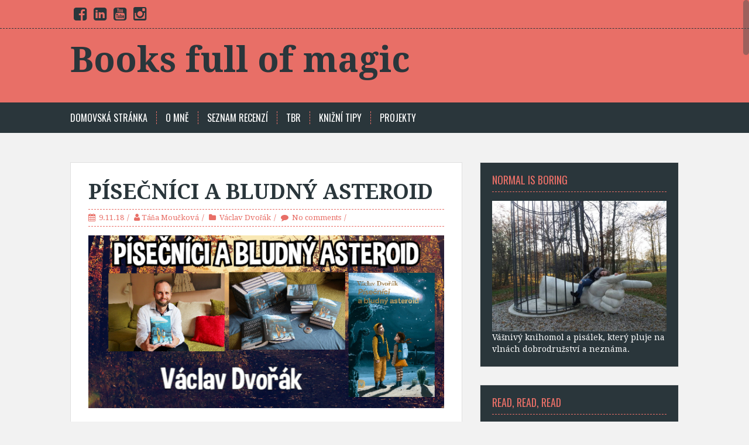

--- FILE ---
content_type: text/html; charset=UTF-8
request_url: https://miluju-knihy.blogspot.com/b/stats?style=BLACK_TRANSPARENT&timeRange=ALL_TIME&token=APq4FmDZwidukv0vtAjqYjd8yCy7CFqt2AKcT3ew1AuBODRknp25ZJWxG6JwsztshKPVSOoZuQ40q2rk3qkaAJbzQdFAMWmPKA
body_size: -8
content:
{"total":657510,"sparklineOptions":{"backgroundColor":{"fillOpacity":0.1,"fill":"#000000"},"series":[{"areaOpacity":0.3,"color":"#202020"}]},"sparklineData":[[0,19],[1,33],[2,30],[3,47],[4,57],[5,65],[6,50],[7,58],[8,48],[9,71],[10,66],[11,57],[12,68],[13,94],[14,34],[15,40],[16,38],[17,27],[18,24],[19,27],[20,31],[21,34],[22,28],[23,39],[24,23],[25,32],[26,39],[27,36],[28,24],[29,99]],"nextTickMs":1800000}

--- FILE ---
content_type: text/javascript; charset=utf-8
request_url: https://www.goodreads.com/review/grid_widget/9216188.T%C3%A1%C5%88a's%20bookshelf:%20read?cover_size=small&hide_link=&hide_title=&num_books=100&order=d&shelf=read&sort=date_added&widget_id=1442660275
body_size: 5757
content:
  var widget_code = '    <h2>\n      <a style=\"text-decoration: none;\" rel=\"nofollow\" href=\"https://www.goodreads.com/review/list/9216188-t-a?shelf=read&amp;utm_medium=api&amp;utm_source=grid_widget\">Táňa&#39;s bookshelf: read<\/a>\n    <\/h2>\n  <div class=\"gr_grid_container\">\n    <div class=\"gr_grid_book_container\"><a title=\"unOrdinary Volume 1: A Graphic Novel – A Popular WEBTOON Story of Superpowers, Betrayal, and High School Survival for Young Adults\" rel=\"nofollow\" href=\"https://www.goodreads.com/review/show/7553623836?utm_medium=api&amp;utm_source=grid_widget\"><img alt=\"unOrdinary Volume 1: A Graphic Novel – A Popular WEBTOON Story of Superpowers, Betrayal, and High School Survival for Young Adults\" border=\"0\" src=\"https://i.gr-assets.com/images/S/compressed.photo.goodreads.com/books/1681795623l/128337909._SX50_.jpg\" /><\/a><\/div>\n    <div class=\"gr_grid_book_container\"><a title=\"Adelaide - Das süße Leben 1\" rel=\"nofollow\" href=\"https://www.goodreads.com/review/show/7553552707?utm_medium=api&amp;utm_source=grid_widget\"><img alt=\"Adelaide - Das süße Leben 1\" border=\"0\" src=\"https://i.gr-assets.com/images/S/compressed.photo.goodreads.com/books/1640817149l/58103871._SX50_.jpg\" /><\/a><\/div>\n    <div class=\"gr_grid_book_container\"><a title=\"Adelaide - Das süße Leben 2\" rel=\"nofollow\" href=\"https://www.goodreads.com/review/show/7553526515?utm_medium=api&amp;utm_source=grid_widget\"><img alt=\"Adelaide - Das süße Leben 2\" border=\"0\" src=\"https://i.gr-assets.com/images/S/compressed.photo.goodreads.com/books/1645560614l/59975807._SX50_.jpg\" /><\/a><\/div>\n    <div class=\"gr_grid_book_container\"><a title=\"Adelaide - Das süße Leben 3\" rel=\"nofollow\" href=\"https://www.goodreads.com/review/show/7553522852?utm_medium=api&amp;utm_source=grid_widget\"><img alt=\"Adelaide - Das süße Leben 3\" border=\"0\" src=\"https://i.gr-assets.com/images/S/compressed.photo.goodreads.com/books/1652625282l/61098978._SX50_.jpg\" /><\/a><\/div>\n    <div class=\"gr_grid_book_container\"><a title=\"Čtvrté křídlo (Empyreum, #1)\" rel=\"nofollow\" href=\"https://www.goodreads.com/review/show/7076395197?utm_medium=api&amp;utm_source=grid_widget\"><img alt=\"Čtvrté křídlo\" border=\"0\" src=\"https://i.gr-assets.com/images/S/compressed.photo.goodreads.com/books/1708463487l/208921077._SX50_.jpg\" /><\/a><\/div>\n    <div class=\"gr_grid_book_container\"><a title=\"Sladká chuť temnoty (Kniha čaje, #2)\" rel=\"nofollow\" href=\"https://www.goodreads.com/review/show/6822342867?utm_medium=api&amp;utm_source=grid_widget\"><img alt=\"Sladká chuť temnoty\" border=\"0\" src=\"https://i.gr-assets.com/images/S/compressed.photo.goodreads.com/books/1719095001l/215128730._SX50_.jpg\" /><\/a><\/div>\n    <div class=\"gr_grid_book_container\"><a title=\"Magie zalitá jedem (Kniha čaje, #1)\" rel=\"nofollow\" href=\"https://www.goodreads.com/review/show/6128206214?utm_medium=api&amp;utm_source=grid_widget\"><img alt=\"Magie zalitá jedem\" border=\"0\" src=\"https://i.gr-assets.com/images/S/compressed.photo.goodreads.com/books/1701982238l/203430393._SX50_.jpg\" /><\/a><\/div>\n    <div class=\"gr_grid_book_container\"><a title=\"Flashback (Keeper of the Lost Cities, #7)\" rel=\"nofollow\" href=\"https://www.goodreads.com/review/show/5850156291?utm_medium=api&amp;utm_source=grid_widget\"><img alt=\"Flashback\" border=\"0\" src=\"https://i.gr-assets.com/images/S/compressed.photo.goodreads.com/books/1520545883l/32762937._SY75_.jpg\" /><\/a><\/div>\n    <div class=\"gr_grid_book_container\"><a title=\"Panthère aux yeux de lune: et autres animaux exceptionnels\" rel=\"nofollow\" href=\"https://www.goodreads.com/review/show/5816196265?utm_medium=api&amp;utm_source=grid_widget\"><img alt=\"Panthère aux yeux de lune: et autres animaux exceptionnels\" border=\"0\" src=\"https://i.gr-assets.com/images/S/compressed.photo.goodreads.com/books/1681804597l/122736742._SX50_.jpg\" /><\/a><\/div>\n    <div class=\"gr_grid_book_container\"><a title=\"Dcera měsíční bohyně (Nebeské království, #1)\" rel=\"nofollow\" href=\"https://www.goodreads.com/review/show/5776880546?utm_medium=api&amp;utm_source=grid_widget\"><img alt=\"Dcera měsíční bohyně\" border=\"0\" src=\"https://i.gr-assets.com/images/S/compressed.photo.goodreads.com/books/1689495934l/190897911._SX50_.jpg\" /><\/a><\/div>\n    <div class=\"gr_grid_book_container\"><a title=\"Six Crimson Cranes (Six Crimson Cranes, #1)\" rel=\"nofollow\" href=\"https://www.goodreads.com/review/show/5570834193?utm_medium=api&amp;utm_source=grid_widget\"><img alt=\"Six Crimson Cranes\" border=\"0\" src=\"https://i.gr-assets.com/images/S/compressed.photo.goodreads.com/books/1603387427l/53457092._SY75_.jpg\" /><\/a><\/div>\n    <div class=\"gr_grid_book_container\"><a title=\"Písečníci a probuzení krále\" rel=\"nofollow\" href=\"https://www.goodreads.com/review/show/5384689284?utm_medium=api&amp;utm_source=grid_widget\"><img alt=\"Písečníci a probuzení krále\" border=\"0\" src=\"https://i.gr-assets.com/images/S/compressed.photo.goodreads.com/books/1661809015l/62148926._SX50_.jpg\" /><\/a><\/div>\n    <div class=\"gr_grid_book_container\"><a title=\"Empress Of Another World (이세계의 황비 외전)\" rel=\"nofollow\" href=\"https://www.goodreads.com/review/show/5355084007?utm_medium=api&amp;utm_source=grid_widget\"><img alt=\"Empress Of Another World\" border=\"0\" src=\"https://i.gr-assets.com/images/S/compressed.photo.goodreads.com/books/1643460575l/60235972._SX50_.jpg\" /><\/a><\/div>\n    <div class=\"gr_grid_book_container\"><a title=\"The Abandoned Empress, Vol. 2\" rel=\"nofollow\" href=\"https://www.goodreads.com/review/show/5270980815?utm_medium=api&amp;utm_source=grid_widget\"><img alt=\"The Abandoned Empress, Vol. 2\" border=\"0\" src=\"https://i.gr-assets.com/images/S/compressed.photo.goodreads.com/books/1647810432l/58640519._SX50_.jpg\" /><\/a><\/div>\n    <div class=\"gr_grid_book_container\"><a title=\"그 끝에 있는 것 1 [At the End of the Road 1]\" rel=\"nofollow\" href=\"https://www.goodreads.com/review/show/5113780319?utm_medium=api&amp;utm_source=grid_widget\"><img alt=\"그 끝에 있는 것 1 [At the End of the Road 1]\" border=\"0\" src=\"https://i.gr-assets.com/images/S/compressed.photo.goodreads.com/books/1558659211l/46001969._SX50_.jpg\" /><\/a><\/div>\n    <div class=\"gr_grid_book_container\"><a title=\"Blindsided (Harris Brothers World, #2)\" rel=\"nofollow\" href=\"https://www.goodreads.com/review/show/5058650553?utm_medium=api&amp;utm_source=grid_widget\"><img alt=\"Blindsided\" border=\"0\" src=\"https://i.gr-assets.com/images/S/compressed.photo.goodreads.com/books/1573013361l/52602989._SX50_SY75_.jpg\" /><\/a><\/div>\n    <div class=\"gr_grid_book_container\"><a title=\"Soumrak (Strážce ztracených měst, #6)\" rel=\"nofollow\" href=\"https://www.goodreads.com/review/show/5048733633?utm_medium=api&amp;utm_source=grid_widget\"><img alt=\"Soumrak\" border=\"0\" src=\"https://i.gr-assets.com/images/S/compressed.photo.goodreads.com/books/1663099295l/62571088._SX50_.jpg\" /><\/a><\/div>\n    <div class=\"gr_grid_book_container\"><a title=\"Here U Are\" rel=\"nofollow\" href=\"https://www.goodreads.com/review/show/4826197958?utm_medium=api&amp;utm_source=grid_widget\"><img alt=\"Here U Are\" border=\"0\" src=\"https://i.gr-assets.com/images/S/compressed.photo.goodreads.com/books/1583528266l/52164102._SX50_.jpg\" /><\/a><\/div>\n    <div class=\"gr_grid_book_container\"><a title=\"Polaris (Strážce ztracených měst, #5)\" rel=\"nofollow\" href=\"https://www.goodreads.com/review/show/4541438231?utm_medium=api&amp;utm_source=grid_widget\"><img alt=\"Polaris\" border=\"0\" src=\"https://i.gr-assets.com/images/S/compressed.photo.goodreads.com/books/1643318450l/60226564._SX50_.jpg\" /><\/a><\/div>\n    <div class=\"gr_grid_book_container\"><a title=\"Alpha\'s Temptation (Bad Boy Alphas, #1)\" rel=\"nofollow\" href=\"https://www.goodreads.com/review/show/4528132664?utm_medium=api&amp;utm_source=grid_widget\"><img alt=\"Alpha\'s Temptation\" border=\"0\" src=\"https://i.gr-assets.com/images/S/compressed.photo.goodreads.com/books/1500647791l/35717439._SY75_.jpg\" /><\/a><\/div>\n    <div class=\"gr_grid_book_container\"><a title=\"Z krve a popela (Z krve a popela, #1)\" rel=\"nofollow\" href=\"https://www.goodreads.com/review/show/4520921274?utm_medium=api&amp;utm_source=grid_widget\"><img alt=\"Z krve a popela\" border=\"0\" src=\"https://i.gr-assets.com/images/S/compressed.photo.goodreads.com/books/1631516096l/58986526._SX50_.jpg\" /><\/a><\/div>\n    <div class=\"gr_grid_book_container\"><a title=\"Rhapsodic (The Bargainer, #1)\" rel=\"nofollow\" href=\"https://www.goodreads.com/review/show/4491074758?utm_medium=api&amp;utm_source=grid_widget\"><img alt=\"Rhapsodic\" border=\"0\" src=\"https://i.gr-assets.com/images/S/compressed.photo.goodreads.com/books/1477255278l/32731881._SY75_.jpg\" /><\/a><\/div>\n    <div class=\"gr_grid_book_container\"><a title=\"Nespatřeni (Strážce ztracených měst, #4)\" rel=\"nofollow\" href=\"https://www.goodreads.com/review/show/4445910722?utm_medium=api&amp;utm_source=grid_widget\"><img alt=\"Nespatřeni\" border=\"0\" src=\"https://i.gr-assets.com/images/S/compressed.photo.goodreads.com/books/1638811454l/59764300._SX50_.jpg\" /><\/a><\/div>\n    <div class=\"gr_grid_book_container\"><a title=\"Nice to Meet You\" rel=\"nofollow\" href=\"https://www.goodreads.com/review/show/4441301620?utm_medium=api&amp;utm_source=grid_widget\"><img alt=\"Nice to Meet You\" border=\"0\" src=\"https://i.gr-assets.com/images/S/compressed.photo.goodreads.com/books/1591882981l/53718701._SX50_.jpg\" /><\/a><\/div>\n    <div class=\"gr_grid_book_container\"><a title=\"버림 받은 황비 3 [Beorim Badeun Hwangbi 3]\" rel=\"nofollow\" href=\"https://www.goodreads.com/review/show/4441295439?utm_medium=api&amp;utm_source=grid_widget\"><img alt=\"버림 받은 황비 3 [Beorim Badeun Hwangbi 3]\" border=\"0\" src=\"https://i.gr-assets.com/images/S/compressed.photo.goodreads.com/books/1569462141l/51036864._SX50_SY75_.jpg\" /><\/a><\/div>\n    <div class=\"gr_grid_book_container\"><a title=\"버림 받은 황비 4 [Beorim Badeun Hwangbi 4]\" rel=\"nofollow\" href=\"https://www.goodreads.com/review/show/4441293376?utm_medium=api&amp;utm_source=grid_widget\"><img alt=\"버림 받은 황비 4 [Beorim Badeun Hwangbi 4]\" border=\"0\" src=\"https://i.gr-assets.com/images/S/compressed.photo.goodreads.com/books/1581146825l/51067722._SX50_.jpg\" /><\/a><\/div>\n    <div class=\"gr_grid_book_container\"><a title=\"The Abandoned Empress, Vol. 1\" rel=\"nofollow\" href=\"https://www.goodreads.com/review/show/4441291568?utm_medium=api&amp;utm_source=grid_widget\"><img alt=\"The Abandoned Empress, Vol. 1\" border=\"0\" src=\"https://i.gr-assets.com/images/S/compressed.photo.goodreads.com/books/1632082279l/57860933._SX50_.jpg\" /><\/a><\/div>\n    <div class=\"gr_grid_book_container\"><a title=\"하루만 네가 되고 싶어 [Haruman Naega Doego Sip-eo] (Your Throne)\" rel=\"nofollow\" href=\"https://www.goodreads.com/review/show/4441284874?utm_medium=api&amp;utm_source=grid_widget\"><img alt=\"하루만 네가 되고 싶어 [Haruman Naega Doego Sip-eo]\" border=\"0\" src=\"https://i.gr-assets.com/images/S/compressed.photo.goodreads.com/books/1582315055l/51530482._SX50_.jpg\" /><\/a><\/div>\n    <div class=\"gr_grid_book_container\"><a title=\"Midnight Poppy Land\" rel=\"nofollow\" href=\"https://www.goodreads.com/review/show/4441283362?utm_medium=api&amp;utm_source=grid_widget\"><img alt=\"Midnight Poppy Land\" border=\"0\" src=\"https://i.gr-assets.com/images/S/compressed.photo.goodreads.com/books/1592164688l/44244019._SY75_.jpg\" /><\/a><\/div>\n    <div class=\"gr_grid_book_container\"><a title=\"Eleceed\" rel=\"nofollow\" href=\"https://www.goodreads.com/review/show/4441280456?utm_medium=api&amp;utm_source=grid_widget\"><img alt=\"Eleceed\" border=\"0\" src=\"https://i.gr-assets.com/images/S/compressed.photo.goodreads.com/books/1590487644l/49198238._SX50_.jpg\" /><\/a><\/div>\n    <div class=\"gr_grid_book_container\"><a title=\"나 혼자만 레벨업 5 [Na Honjaman Level Up 5]\" rel=\"nofollow\" href=\"https://www.goodreads.com/review/show/4441266037?utm_medium=api&amp;utm_source=grid_widget\"><img alt=\"나 혼자만 레벨업 5 [Na Honjaman Level Up 5]\" border=\"0\" src=\"https://i.gr-assets.com/images/S/compressed.photo.goodreads.com/books/1637174417l/59644745._SX50_.jpg\" /><\/a><\/div>\n    <div class=\"gr_grid_book_container\"><a title=\"Solo Leveling, Band 4\" rel=\"nofollow\" href=\"https://www.goodreads.com/review/show/4441265927?utm_medium=api&amp;utm_source=grid_widget\"><img alt=\"Solo Leveling, Band 4\" border=\"0\" src=\"https://i.gr-assets.com/images/S/compressed.photo.goodreads.com/books/1623411218l/58086172._SX50_.jpg\" /><\/a><\/div>\n    <div class=\"gr_grid_book_container\"><a title=\"Solo Leveling, Band 3\" rel=\"nofollow\" href=\"https://www.goodreads.com/review/show/4441265718?utm_medium=api&amp;utm_source=grid_widget\"><img alt=\"Solo Leveling, Band 3\" border=\"0\" src=\"https://i.gr-assets.com/images/S/compressed.photo.goodreads.com/books/1611507023l/56803827._SX50_.jpg\" /><\/a><\/div>\n    <div class=\"gr_grid_book_container\"><a title=\"Factfulness: Ten Reasons We\'re Wrong About the World – and Why Things Are Better Than You Think\" rel=\"nofollow\" href=\"https://www.goodreads.com/review/show/4249562016?utm_medium=api&amp;utm_source=grid_widget\"><img alt=\"Factfulness: Ten Reasons We\'re Wrong About the World – and Why Things Are Better Than You Think\" border=\"0\" src=\"https://i.gr-assets.com/images/S/compressed.photo.goodreads.com/books/1544963815l/34890015._SY75_.jpg\" /><\/a><\/div>\n    <div class=\"gr_grid_book_container\"><a title=\"Věčnoplamen (Strážce Ztracených měst, #3)\" rel=\"nofollow\" href=\"https://www.goodreads.com/review/show/3905212777?utm_medium=api&amp;utm_source=grid_widget\"><img alt=\"Věčnoplamen\" border=\"0\" src=\"https://i.gr-assets.com/images/S/compressed.photo.goodreads.com/books/1615073557l/57330083._SX50_.jpg\" /><\/a><\/div>\n    <div class=\"gr_grid_book_container\"><a title=\"A Deal with the Elf King (Married to Magic, #1)\" rel=\"nofollow\" href=\"https://www.goodreads.com/review/show/3767530154?utm_medium=api&amp;utm_source=grid_widget\"><img alt=\"A Deal with the Elf King\" border=\"0\" src=\"https://i.gr-assets.com/images/S/compressed.photo.goodreads.com/books/1602428414l/55626358._SY75_.jpg\" /><\/a><\/div>\n    <div class=\"gr_grid_book_container\"><a title=\"Krvavý lístek (Krvavá magie, #1)\" rel=\"nofollow\" href=\"https://www.goodreads.com/review/show/3692746005?utm_medium=api&amp;utm_source=grid_widget\"><img alt=\"Krvavý lístek\" border=\"0\" src=\"https://i.gr-assets.com/images/S/compressed.photo.goodreads.com/books/1578903648l/50420875._SY75_.jpg\" /><\/a><\/div>\n    <div class=\"gr_grid_book_container\"><a title=\"가면속의 사랑 15\" rel=\"nofollow\" href=\"https://www.goodreads.com/review/show/3632749385?utm_medium=api&amp;utm_source=grid_widget\"><img alt=\"가면속의 사랑 15\" border=\"0\" src=\"https://i.gr-assets.com/images/S/compressed.photo.goodreads.com/books/1323353140l/13175389._SX50_.jpg\" /><\/a><\/div>\n    <div class=\"gr_grid_book_container\"><a title=\"가면속의 사랑 14\" rel=\"nofollow\" href=\"https://www.goodreads.com/review/show/3632749243?utm_medium=api&amp;utm_source=grid_widget\"><img alt=\"가면속의 사랑 14\" border=\"0\" src=\"https://i.gr-assets.com/images/S/compressed.photo.goodreads.com/books/1353651122l/13175377._SX50_.jpg\" /><\/a><\/div>\n    <div class=\"gr_grid_book_container\"><a title=\"가면속의 사랑 13\" rel=\"nofollow\" href=\"https://www.goodreads.com/review/show/3632749127?utm_medium=api&amp;utm_source=grid_widget\"><img alt=\"가면속의 사랑 13\" border=\"0\" src=\"https://i.gr-assets.com/images/S/compressed.photo.goodreads.com/books/1323352837l/13175371._SY75_.jpg\" /><\/a><\/div>\n    <div class=\"gr_grid_book_container\"><a title=\"가면속의 사랑 12\" rel=\"nofollow\" href=\"https://www.goodreads.com/review/show/3632748992?utm_medium=api&amp;utm_source=grid_widget\"><img alt=\"가면속의 사랑 12\" border=\"0\" src=\"https://i.gr-assets.com/images/S/compressed.photo.goodreads.com/books/1323352693l/13175355._SX50_.jpg\" /><\/a><\/div>\n    <div class=\"gr_grid_book_container\"><a title=\"가면속의 사랑 11\" rel=\"nofollow\" href=\"https://www.goodreads.com/review/show/3632748853?utm_medium=api&amp;utm_source=grid_widget\"><img alt=\"가면속의 사랑 11\" border=\"0\" src=\"https://i.gr-assets.com/images/S/compressed.photo.goodreads.com/books/1323352530l/13175343._SX50_.jpg\" /><\/a><\/div>\n    <div class=\"gr_grid_book_container\"><a title=\"가면속의 사랑 10\" rel=\"nofollow\" href=\"https://www.goodreads.com/review/show/3632748705?utm_medium=api&amp;utm_source=grid_widget\"><img alt=\"가면속의 사랑 10\" border=\"0\" src=\"https://i.gr-assets.com/images/S/compressed.photo.goodreads.com/books/1323352396l/13175338._SY75_.jpg\" /><\/a><\/div>\n    <div class=\"gr_grid_book_container\"><a title=\"가면속의 사랑 9\" rel=\"nofollow\" href=\"https://www.goodreads.com/review/show/3632748553?utm_medium=api&amp;utm_source=grid_widget\"><img alt=\"가면속의 사랑 9\" border=\"0\" src=\"https://i.gr-assets.com/images/S/compressed.photo.goodreads.com/books/1323352289l/13175330._SX50_.jpg\" /><\/a><\/div>\n    <div class=\"gr_grid_book_container\"><a title=\"가면속의 사랑 8\" rel=\"nofollow\" href=\"https://www.goodreads.com/review/show/3632748416?utm_medium=api&amp;utm_source=grid_widget\"><img alt=\"가면속의 사랑 8\" border=\"0\" src=\"https://i.gr-assets.com/images/S/compressed.photo.goodreads.com/books/1323352237l/13175326._SX50_.jpg\" /><\/a><\/div>\n    <div class=\"gr_grid_book_container\"><a title=\"가면속의 사랑 7\" rel=\"nofollow\" href=\"https://www.goodreads.com/review/show/3632748290?utm_medium=api&amp;utm_source=grid_widget\"><img alt=\"가면속의 사랑 7\" border=\"0\" src=\"https://i.gr-assets.com/images/S/compressed.photo.goodreads.com/books/1720787100l/13175318._SX50_.jpg\" /><\/a><\/div>\n    <div class=\"gr_grid_book_container\"><a title=\"가면속의 사랑 6\" rel=\"nofollow\" href=\"https://www.goodreads.com/review/show/3632748132?utm_medium=api&amp;utm_source=grid_widget\"><img alt=\"가면속의 사랑 6\" border=\"0\" src=\"https://i.gr-assets.com/images/S/compressed.photo.goodreads.com/books/1720787151l/13175313._SX50_.jpg\" /><\/a><\/div>\n    <div class=\"gr_grid_book_container\"><a title=\"가면속의 사랑 5\" rel=\"nofollow\" href=\"https://www.goodreads.com/review/show/3632747612?utm_medium=api&amp;utm_source=grid_widget\"><img alt=\"가면속의 사랑 5\" border=\"0\" src=\"https://i.gr-assets.com/images/S/compressed.photo.goodreads.com/books/1720786789l/13175307._SX50_.jpg\" /><\/a><\/div>\n    <div class=\"gr_grid_book_container\"><a title=\"가면속의 사랑 4\" rel=\"nofollow\" href=\"https://www.goodreads.com/review/show/3632747490?utm_medium=api&amp;utm_source=grid_widget\"><img alt=\"가면속의 사랑 4\" border=\"0\" src=\"https://i.gr-assets.com/images/S/compressed.photo.goodreads.com/books/1720786838l/13175298._SX50_.jpg\" /><\/a><\/div>\n    <div class=\"gr_grid_book_container\"><a title=\"가면속의 사랑 3\" rel=\"nofollow\" href=\"https://www.goodreads.com/review/show/3632747325?utm_medium=api&amp;utm_source=grid_widget\"><img alt=\"가면속의 사랑 3\" border=\"0\" src=\"https://i.gr-assets.com/images/S/compressed.photo.goodreads.com/books/1720786877l/13175233._SX50_.jpg\" /><\/a><\/div>\n    <div class=\"gr_grid_book_container\"><a title=\"가면속의 사랑 2\" rel=\"nofollow\" href=\"https://www.goodreads.com/review/show/3632747149?utm_medium=api&amp;utm_source=grid_widget\"><img alt=\"가면속의 사랑 2\" border=\"0\" src=\"https://i.gr-assets.com/images/S/compressed.photo.goodreads.com/books/1720786652l/13175214._SX50_.jpg\" /><\/a><\/div>\n    <div class=\"gr_grid_book_container\"><a title=\"가면속의 사랑 1\" rel=\"nofollow\" href=\"https://www.goodreads.com/review/show/3632746856?utm_medium=api&amp;utm_source=grid_widget\"><img alt=\"가면속의 사랑 1\" border=\"0\" src=\"https://i.gr-assets.com/images/S/compressed.photo.goodreads.com/books/1720786613l/12928496._SX50_.jpg\" /><\/a><\/div>\n    <div class=\"gr_grid_book_container\"><a title=\"베아트리체 1 (Beatrice [Webtoon], Season 1)\" rel=\"nofollow\" href=\"https://www.goodreads.com/review/show/3632744913?utm_medium=api&amp;utm_source=grid_widget\"><img alt=\"베아트리체 1\" border=\"0\" src=\"https://i.gr-assets.com/images/S/compressed.photo.goodreads.com/books/1569723484l/49906065._SX50_SY75_.jpg\" /><\/a><\/div>\n    <div class=\"gr_grid_book_container\"><a title=\"The Girl and The Geek\" rel=\"nofollow\" href=\"https://www.goodreads.com/review/show/3632744188?utm_medium=api&amp;utm_source=grid_widget\"><img alt=\"The Girl and The Geek\" border=\"0\" src=\"https://i.gr-assets.com/images/S/compressed.photo.goodreads.com/books/1584895132l/49941823._SX50_.jpg\" /><\/a><\/div>\n    <div class=\"gr_grid_book_container\"><a title=\"Rain Again\" rel=\"nofollow\" href=\"https://www.goodreads.com/review/show/3632742840?utm_medium=api&amp;utm_source=grid_widget\"><img alt=\"Rain Again\" border=\"0\" src=\"https://i.gr-assets.com/images/S/compressed.photo.goodreads.com/books/1561480996l/44155598._SX50_.jpg\" /><\/a><\/div>\n    <div class=\"gr_grid_book_container\"><a title=\"A Thousand Cranes\" rel=\"nofollow\" href=\"https://www.goodreads.com/review/show/3632742488?utm_medium=api&amp;utm_source=grid_widget\"><img alt=\"A Thousand Cranes\" border=\"0\" src=\"https://i.gr-assets.com/images/S/compressed.photo.goodreads.com/books/1559374363l/44137117._SX50_.jpg\" /><\/a><\/div>\n    <div class=\"gr_grid_book_container\"><a title=\"My Ex, Client\" rel=\"nofollow\" href=\"https://www.goodreads.com/review/show/3632740517?utm_medium=api&amp;utm_source=grid_widget\"><img alt=\"My Ex, Client\" border=\"0\" src=\"https://i.gr-assets.com/images/S/compressed.photo.goodreads.com/books/1550154899l/44009879._SX50_.jpg\" /><\/a><\/div>\n    <div class=\"gr_grid_book_container\"><a title=\"Thirsty Thirty\" rel=\"nofollow\" href=\"https://www.goodreads.com/review/show/3632739861?utm_medium=api&amp;utm_source=grid_widget\"><img alt=\"Thirsty Thirty\" border=\"0\" src=\"https://i.gr-assets.com/images/S/compressed.photo.goodreads.com/books/1563778800l/49938679._SX50_SY75_.jpg\" /><\/a><\/div>\n    <div class=\"gr_grid_book_container\"><a title=\"A World Ruled by Cats\" rel=\"nofollow\" href=\"https://www.goodreads.com/review/show/3632738978?utm_medium=api&amp;utm_source=grid_widget\"><img alt=\"A World Ruled by Cats\" border=\"0\" src=\"https://i.gr-assets.com/images/S/compressed.photo.goodreads.com/books/1565719150l/43824429._SY75_.jpg\" /><\/a><\/div>\n    <div class=\"gr_grid_book_container\"><a title=\"Oh! Holy\" rel=\"nofollow\" href=\"https://www.goodreads.com/review/show/3632738417?utm_medium=api&amp;utm_source=grid_widget\"><img alt=\"Oh! Holy\" border=\"0\" src=\"https://i.gr-assets.com/images/S/compressed.photo.goodreads.com/books/1490787855l/34728557._SX50_.jpg\" /><\/a><\/div>\n    <div class=\"gr_grid_book_container\"><a title=\"Re-season\" rel=\"nofollow\" href=\"https://www.goodreads.com/review/show/3632737838?utm_medium=api&amp;utm_source=grid_widget\"><img alt=\"Re-season\" border=\"0\" src=\"https://i.gr-assets.com/images/S/compressed.photo.goodreads.com/books/1581054892l/51042245._SY75_.jpg\" /><\/a><\/div>\n    <div class=\"gr_grid_book_container\"><a title=\"The Maid and The Vampire\" rel=\"nofollow\" href=\"https://www.goodreads.com/review/show/3632736747?utm_medium=api&amp;utm_source=grid_widget\"><img alt=\"The Maid and The Vampire\" border=\"0\" src=\"https://i.gr-assets.com/images/S/compressed.photo.goodreads.com/books/1577685921l/50144245._SX50_.jpg\" /><\/a><\/div>\n    <div class=\"gr_grid_book_container\"><a title=\"I Have A Boyfriend\" rel=\"nofollow\" href=\"https://www.goodreads.com/review/show/3632736394?utm_medium=api&amp;utm_source=grid_widget\"><img alt=\"I Have A Boyfriend\" border=\"0\" src=\"https://i.gr-assets.com/images/S/compressed.photo.goodreads.com/books/1466261721l/30643994._SX50_.jpg\" /><\/a><\/div>\n    <div class=\"gr_grid_book_container\"><a title=\"My ID is Gangnam Beauty\" rel=\"nofollow\" href=\"https://www.goodreads.com/review/show/3632735284?utm_medium=api&amp;utm_source=grid_widget\"><img alt=\"My ID is Gangnam Beauty\" border=\"0\" src=\"https://i.gr-assets.com/images/S/compressed.photo.goodreads.com/books/1596067718l/35915852._SX50_.jpg\" /><\/a><\/div>\n    <div class=\"gr_grid_book_container\"><a title=\"황자, 네 무엇이 되고 싶으냐? 1 [As You Wish, Prince 1]\" rel=\"nofollow\" href=\"https://www.goodreads.com/review/show/3632734090?utm_medium=api&amp;utm_source=grid_widget\"><img alt=\"황자, 네 무엇이 되고 싶으냐? 1 [As You Wish, Prince 1]\" border=\"0\" src=\"https://i.gr-assets.com/images/S/compressed.photo.goodreads.com/books/1565079890l/52703142._SX50_SY75_.jpg\" /><\/a><\/div>\n    <div class=\"gr_grid_book_container\"><a title=\"For your love\" rel=\"nofollow\" href=\"https://www.goodreads.com/review/show/3632733293?utm_medium=api&amp;utm_source=grid_widget\"><img alt=\"For your love\" border=\"0\" src=\"https://i.gr-assets.com/images/S/compressed.photo.goodreads.com/books/1535127635l/41449049._SY75_.jpg\" /><\/a><\/div>\n    <div class=\"gr_grid_book_container\"><a title=\"Path to You\" rel=\"nofollow\" href=\"https://www.goodreads.com/review/show/3632732734?utm_medium=api&amp;utm_source=grid_widget\"><img alt=\"Path to You\" border=\"0\" src=\"https://i.gr-assets.com/images/S/compressed.photo.goodreads.com/books/1575859552l/49151390._SY75_.jpg\" /><\/a><\/div>\n    <div class=\"gr_grid_book_container\"><a title=\"Honey Catch\" rel=\"nofollow\" href=\"https://www.goodreads.com/review/show/3632729805?utm_medium=api&amp;utm_source=grid_widget\"><img alt=\"Honey Catch\" border=\"0\" src=\"https://i.gr-assets.com/images/S/compressed.photo.goodreads.com/books/1549218245l/43824233._SX50_.jpg\" /><\/a><\/div>\n    <div class=\"gr_grid_book_container\"><a title=\"An Open Suitcase &amp; New Blue Tears: Poems\" rel=\"nofollow\" href=\"https://www.goodreads.com/review/show/3611968765?utm_medium=api&amp;utm_source=grid_widget\"><img alt=\"An Open Suitcase &amp; New Blue Tears: Poems\" border=\"0\" src=\"https://i.gr-assets.com/images/S/compressed.photo.goodreads.com/books/1473739293l/31979134._SY75_.jpg\" /><\/a><\/div>\n    <div class=\"gr_grid_book_container\"><a title=\"Nejbohatší muž v Babylóně\" rel=\"nofollow\" href=\"https://www.goodreads.com/review/show/3611959294?utm_medium=api&amp;utm_source=grid_widget\"><img alt=\"Nejbohatší muž v Babylóně\" border=\"0\" src=\"https://i.gr-assets.com/images/S/compressed.photo.goodreads.com/books/1307116132l/11531758._SX50_.jpg\" /><\/a><\/div>\n    <div class=\"gr_grid_book_container\"><a title=\"I Love Yoo\" rel=\"nofollow\" href=\"https://www.goodreads.com/review/show/3611958639?utm_medium=api&amp;utm_source=grid_widget\"><img alt=\"I Love Yoo\" border=\"0\" src=\"https://i.gr-assets.com/images/S/compressed.photo.goodreads.com/books/1592165441l/35018224._SY75_.jpg\" /><\/a><\/div>\n    <div class=\"gr_grid_book_container\"><a title=\"빛과 그림자 [Light and Shadow]\" rel=\"nofollow\" href=\"https://www.goodreads.com/review/show/3611954910?utm_medium=api&amp;utm_source=grid_widget\"><img alt=\"빛과 그림자 [Light and Shadow]\" border=\"0\" src=\"https://i.gr-assets.com/images/S/compressed.photo.goodreads.com/books/1574898997l/52740121._SX50_SY75_.jpg\" /><\/a><\/div>\n    <div class=\"gr_grid_book_container\"><a title=\"Monster Child\" rel=\"nofollow\" href=\"https://www.goodreads.com/review/show/3611950428?utm_medium=api&amp;utm_source=grid_widget\"><img alt=\"Monster Child\" border=\"0\" src=\"https://i.gr-assets.com/images/S/compressed.photo.goodreads.com/books/1564947086l/50957719._SX50_SY75_.jpg\" /><\/a><\/div>\n    <div class=\"gr_grid_book_container\"><a title=\"나 혼자만 레벨업 2 [Na Honjaman Level Up 2]\" rel=\"nofollow\" href=\"https://www.goodreads.com/review/show/3611949113?utm_medium=api&amp;utm_source=grid_widget\"><img alt=\"나 혼자만 레벨업 2 [Na Honjaman Level Up 2]\" border=\"0\" src=\"https://i.gr-assets.com/images/S/compressed.photo.goodreads.com/books/1681961653l/48999862._SX50_.jpg\" /><\/a><\/div>\n    <div class=\"gr_grid_book_container\"><a title=\"나 혼자만 레벨업 1 [Na Honjaman Level Up 1]\" rel=\"nofollow\" href=\"https://www.goodreads.com/review/show/3611947759?utm_medium=api&amp;utm_source=grid_widget\"><img alt=\"나 혼자만 레벨업 1 [Na Honjaman Level Up 1]\" border=\"0\" src=\"https://i.gr-assets.com/images/S/compressed.photo.goodreads.com/books/1550891129l/42733961._SX50_.jpg\" /><\/a><\/div>\n    <div class=\"gr_grid_book_container\"><a title=\"Exillium (Strážce ztracených měst, #2)\" rel=\"nofollow\" href=\"https://www.goodreads.com/review/show/3601170846?utm_medium=api&amp;utm_source=grid_widget\"><img alt=\"Exillium\" border=\"0\" src=\"https://i.gr-assets.com/images/S/compressed.photo.goodreads.com/books/1601329325l/55502527._SX50_.jpg\" /><\/a><\/div>\n    <div class=\"gr_grid_book_container\"><a title=\"Digital Minds: 12 Things Every Business Needs to Know About Digital Marketing\" rel=\"nofollow\" href=\"https://www.goodreads.com/review/show/3549569180?utm_medium=api&amp;utm_source=grid_widget\"><img alt=\"Digital Minds: 12 Things Every Business Needs to Know About Digital Marketing\" border=\"0\" src=\"https://i.gr-assets.com/images/S/compressed.photo.goodreads.com/books/1384804197l/18663147._SY75_.jpg\" /><\/a><\/div>\n    <div class=\"gr_grid_book_container\"><a title=\"Fae Conqueror (Tangled Fae, #5)\" rel=\"nofollow\" href=\"https://www.goodreads.com/review/show/3530291891?utm_medium=api&amp;utm_source=grid_widget\"><img alt=\"Fae Conqueror\" border=\"0\" src=\"https://i.gr-assets.com/images/S/compressed.photo.goodreads.com/books/1591904994l/53960507._SX50_.jpg\" /><\/a><\/div>\n    <div class=\"gr_grid_book_container\"><a title=\"Fae Pursuit (Tangled Fae, #4)\" rel=\"nofollow\" href=\"https://www.goodreads.com/review/show/3530186738?utm_medium=api&amp;utm_source=grid_widget\"><img alt=\"Fae Pursuit\" border=\"0\" src=\"https://i.gr-assets.com/images/S/compressed.photo.goodreads.com/books/1589923300l/53446239._SX50_.jpg\" /><\/a><\/div>\n    <div class=\"gr_grid_book_container\"><a title=\"Fae Nightmare (Tangled Fae, #3)\" rel=\"nofollow\" href=\"https://www.goodreads.com/review/show/3528709971?utm_medium=api&amp;utm_source=grid_widget\"><img alt=\"Fae Nightmare\" border=\"0\" src=\"https://i.gr-assets.com/images/S/compressed.photo.goodreads.com/books/1587073915l/53191341._SX50_.jpg\" /><\/a><\/div>\n    <div class=\"gr_grid_book_container\"><a title=\"Fae Captive (Tangled Fae, #2)\" rel=\"nofollow\" href=\"https://www.goodreads.com/review/show/3528170212?utm_medium=api&amp;utm_source=grid_widget\"><img alt=\"Fae Captive\" border=\"0\" src=\"https://i.gr-assets.com/images/S/compressed.photo.goodreads.com/books/1578249715l/50284069._SX50_.jpg\" /><\/a><\/div>\n    <div class=\"gr_grid_book_container\"><a title=\"Not Even Bones (Market of Monsters, #1)\" rel=\"nofollow\" href=\"https://www.goodreads.com/review/show/3355388910?utm_medium=api&amp;utm_source=grid_widget\"><img alt=\"Not Even Bones\" border=\"0\" src=\"https://i.gr-assets.com/images/S/compressed.photo.goodreads.com/books/1523769084l/39754503._SY75_.jpg\" /><\/a><\/div>\n    <div class=\"gr_grid_book_container\"><a title=\"Morning Magic: How to Sleep Better, Wake Up Productive, and Create a Marvelous Morning Routine\" rel=\"nofollow\" href=\"https://www.goodreads.com/review/show/3282828697?utm_medium=api&amp;utm_source=grid_widget\"><img alt=\"Morning Magic: How to Sleep Better, Wake Up Productive, and Create a Marvelous Morning Routine\" border=\"0\" src=\"https://i.gr-assets.com/images/S/compressed.photo.goodreads.com/books/1483174768l/33647487._SX50_.jpg\" /><\/a><\/div>\n    <div class=\"gr_grid_book_container\"><a title=\"101 Dirty Jokes - sexual and adult\'s jokes\" rel=\"nofollow\" href=\"https://www.goodreads.com/review/show/3282714272?utm_medium=api&amp;utm_source=grid_widget\"><img alt=\"101 Dirty Jokes - sexual and adult\'s jokes\" border=\"0\" src=\"https://i.gr-assets.com/images/S/compressed.photo.goodreads.com/books/1412226454l/18711711._SX50_.jpg\" /><\/a><\/div>\n    <div class=\"gr_grid_book_container\"><a title=\"LOL Your Face Off: 345 Quick Jokes That\'ll Get You A Laugh On Demand\" rel=\"nofollow\" href=\"https://www.goodreads.com/review/show/3282667093?utm_medium=api&amp;utm_source=grid_widget\"><img alt=\"LOL Your Face Off: 345 Quick Jokes That\'ll Get You A Laugh On Demand\" border=\"0\" src=\"https://i.gr-assets.com/images/S/compressed.photo.goodreads.com/books/1451459577l/28389572._SX50_.jpg\" /><\/a><\/div>\n    <div class=\"gr_grid_book_container\"><a title=\"Říční znamení (Mercedes Thompson, #6)\" rel=\"nofollow\" href=\"https://www.goodreads.com/review/show/3221317894?utm_medium=api&amp;utm_source=grid_widget\"><img alt=\"Říční znamení\" border=\"0\" src=\"https://i.gr-assets.com/images/S/compressed.photo.goodreads.com/books/1331946734l/13549623._SX50_.jpg\" /><\/a><\/div>\n    <div class=\"gr_grid_book_container\"><a title=\"Stříbrná relikvie (Mercedes Thompson, #5)\" rel=\"nofollow\" href=\"https://www.goodreads.com/review/show/3220094490?utm_medium=api&amp;utm_source=grid_widget\"><img alt=\"Stříbrná relikvie\" border=\"0\" src=\"https://i.gr-assets.com/images/S/compressed.photo.goodreads.com/books/1331946602l/13549621._SX50_.jpg\" /><\/a><\/div>\n    <div class=\"gr_grid_book_container\"><a title=\"Zkřížené hnáty (Mercedes Thompson, #4)\" rel=\"nofollow\" href=\"https://www.goodreads.com/review/show/3220094069?utm_medium=api&amp;utm_source=grid_widget\"><img alt=\"Zkřížené hnáty\" border=\"0\" src=\"https://i.gr-assets.com/images/S/compressed.photo.goodreads.com/books/1331945885l/13549607._SX50_.jpg\" /><\/a><\/div>\n    <div class=\"gr_grid_book_container\"><a title=\"Železný polibek (Mercedes Thompson, #3)\" rel=\"nofollow\" href=\"https://www.goodreads.com/review/show/3217404927?utm_medium=api&amp;utm_source=grid_widget\"><img alt=\"Železný polibek\" border=\"0\" src=\"https://i.gr-assets.com/images/S/compressed.photo.goodreads.com/books/1331946417l/13549619._SX50_.jpg\" /><\/a><\/div>\n    <div class=\"gr_grid_book_container\"><a title=\"Měsíční píseň (Mercedes Thompson, #1)\" rel=\"nofollow\" href=\"https://www.goodreads.com/review/show/3216091329?utm_medium=api&amp;utm_source=grid_widget\"><img alt=\"Měsíční píseň\" border=\"0\" src=\"https://i.gr-assets.com/images/S/compressed.photo.goodreads.com/books/1331946091l/13549614._SX50_.jpg\" /><\/a><\/div>\n    <div class=\"gr_grid_book_container\"><a title=\"Fae Hunter (Tangled Fae Book 1)\" rel=\"nofollow\" href=\"https://www.goodreads.com/review/show/3205915134?utm_medium=api&amp;utm_source=grid_widget\"><img alt=\"Fae Hunter\" border=\"0\" src=\"https://i.gr-assets.com/images/S/compressed.photo.goodreads.com/books/1568723040l/50746411._SX50_SY75_.jpg\" /><\/a><\/div>\n    <div class=\"gr_grid_book_container\"><a title=\"Velké překvapení pro malého tučňáka\" rel=\"nofollow\" href=\"https://www.goodreads.com/review/show/3196444761?utm_medium=api&amp;utm_source=grid_widget\"><img alt=\"Velké překvapení pro malého tučňáka\" border=\"0\" src=\"https://i.gr-assets.com/images/S/compressed.photo.goodreads.com/books/1581261802l/51101379._SX50_.jpg\" /><\/a><\/div>\n    <div class=\"gr_grid_book_container\"><a title=\"Velké překvapení pro malého méďu\" rel=\"nofollow\" href=\"https://www.goodreads.com/review/show/3196443969?utm_medium=api&amp;utm_source=grid_widget\"><img alt=\"Velké překvapení pro malého méďu\" border=\"0\" src=\"https://i.gr-assets.com/images/S/compressed.photo.goodreads.com/books/1581261919l/51101412._SX50_.jpg\" /><\/a><\/div>\n    <div class=\"gr_grid_book_container\"><a title=\"Why I\'m No Longer Talking to White People About Race\" rel=\"nofollow\" href=\"https://www.goodreads.com/review/show/3195928245?utm_medium=api&amp;utm_source=grid_widget\"><img alt=\"Why I\'m No Longer Talking to White People About Race\" border=\"0\" src=\"https://i.gr-assets.com/images/S/compressed.photo.goodreads.com/books/1497293578l/33606119._SY75_.jpg\" /><\/a><\/div>\n    <div class=\"gr_grid_book_container\"><a title=\"19 Days\" rel=\"nofollow\" href=\"https://www.goodreads.com/review/show/3180120449?utm_medium=api&amp;utm_source=grid_widget\"><img alt=\"19 Days\" border=\"0\" src=\"https://i.gr-assets.com/images/S/compressed.photo.goodreads.com/books/1418429183l/23788388._SY75_.jpg\" /><\/a><\/div>\n    <div class=\"gr_grid_book_container\"><a title=\"The Last Zombie\" rel=\"nofollow\" href=\"https://www.goodreads.com/review/show/3180116788?utm_medium=api&amp;utm_source=grid_widget\"><img alt=\"The Last Zombie\" border=\"0\" src=\"https://i.gr-assets.com/images/S/compressed.photo.goodreads.com/books/1539797833l/42379154._SX50_.jpg\" /><\/a><\/div>\n    <div class=\"gr_grid_book_container\"><a title=\"Cherry Blossoms After Winter #1 - Boys Love Comic\" rel=\"nofollow\" href=\"https://www.goodreads.com/review/show/3180115691?utm_medium=api&amp;utm_source=grid_widget\"><img alt=\"Cherry Blossoms After Winter #1 - Boys Love Comic\" border=\"0\" src=\"https://i.gr-assets.com/images/S/compressed.photo.goodreads.com/books/1664374557l/56385900._SX50_.jpg\" /><\/a><\/div>\n    <div class=\"gr_grid_book_container\"><a title=\"BJ Alex\" rel=\"nofollow\" href=\"https://www.goodreads.com/review/show/3180114153?utm_medium=api&amp;utm_source=grid_widget\"><img alt=\"BJ Alex\" border=\"0\" src=\"https://i.gr-assets.com/images/S/compressed.photo.goodreads.com/books/1535126749l/37969779._SX50_.jpg\" /><\/a><\/div>\n    <div class=\"gr_grid_book_container\"><a title=\"어느 날 공주가 되어버렸다 1 [Eoneu Nal Gongjuga Doeeobeoryeotda 1] (Who Made Me a Princess, Season 1)\" rel=\"nofollow\" href=\"https://www.goodreads.com/review/show/3180106330?utm_medium=api&amp;utm_source=grid_widget\"><img alt=\"어느 날 공주가 되어버렸다 1 [Eoneu Nal Gongjuga Doeeobeoryeotda 1]\" border=\"0\" src=\"https://i.gr-assets.com/images/S/compressed.photo.goodreads.com/books/1557356457l/45692546._SX50_SY75_.jpg\" /><\/a><\/div>\n    <br style=\"clear: both\"/><br/><a class=\"gr_grid_branding\" style=\"font-size: .9em; color: #382110; text-decoration: none; float: right; clear: both\" rel=\"nofollow\" href=\"https://www.goodreads.com/user/show/9216188-t-a\">Táňa\'s favorite books &raquo;<\/a>\n  <noscript><br/>Share <a rel=\"nofollow\" href=\"/\">book reviews<\/a> and ratings with Táňa, and even join a <a rel=\"nofollow\" href=\"/group\">book club<\/a> on Goodreads.<\/noscript>\n  <\/div>\n'
  var widget_div = document.getElementById('gr_grid_widget_1442660275')
  if (widget_div) {
    widget_div.innerHTML = widget_code
  }
  else {
    document.write(widget_code)
  }
